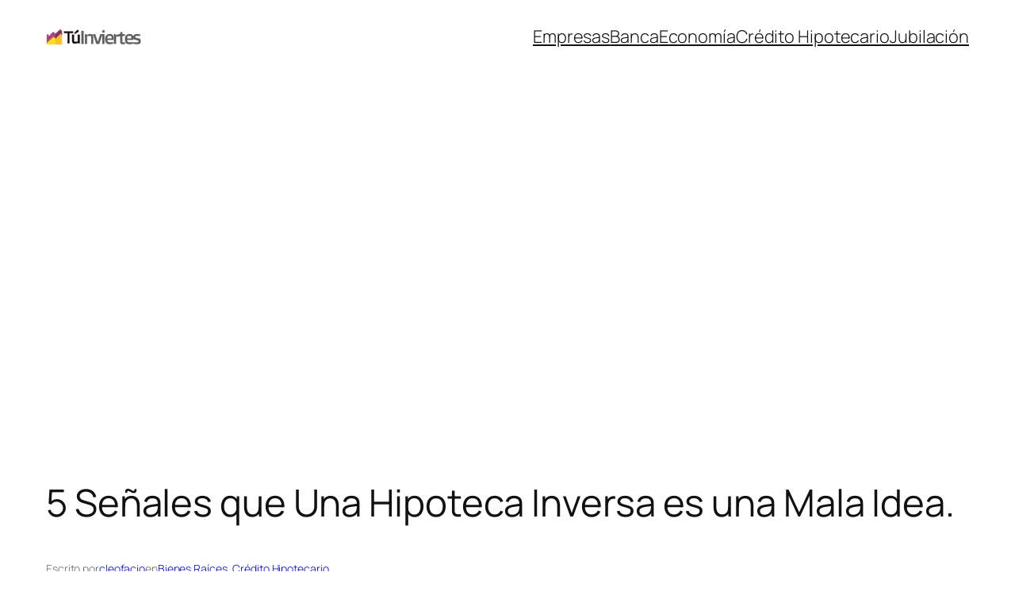

--- FILE ---
content_type: text/html; charset=utf-8
request_url: https://www.google.com/recaptcha/api2/aframe
body_size: 267
content:
<!DOCTYPE HTML><html><head><meta http-equiv="content-type" content="text/html; charset=UTF-8"></head><body><script nonce="55olH5pvTlBjY8BV7LyrPg">/** Anti-fraud and anti-abuse applications only. See google.com/recaptcha */ try{var clients={'sodar':'https://pagead2.googlesyndication.com/pagead/sodar?'};window.addEventListener("message",function(a){try{if(a.source===window.parent){var b=JSON.parse(a.data);var c=clients[b['id']];if(c){var d=document.createElement('img');d.src=c+b['params']+'&rc='+(localStorage.getItem("rc::a")?sessionStorage.getItem("rc::b"):"");window.document.body.appendChild(d);sessionStorage.setItem("rc::e",parseInt(sessionStorage.getItem("rc::e")||0)+1);localStorage.setItem("rc::h",'1770022859949');}}}catch(b){}});window.parent.postMessage("_grecaptcha_ready", "*");}catch(b){}</script></body></html>